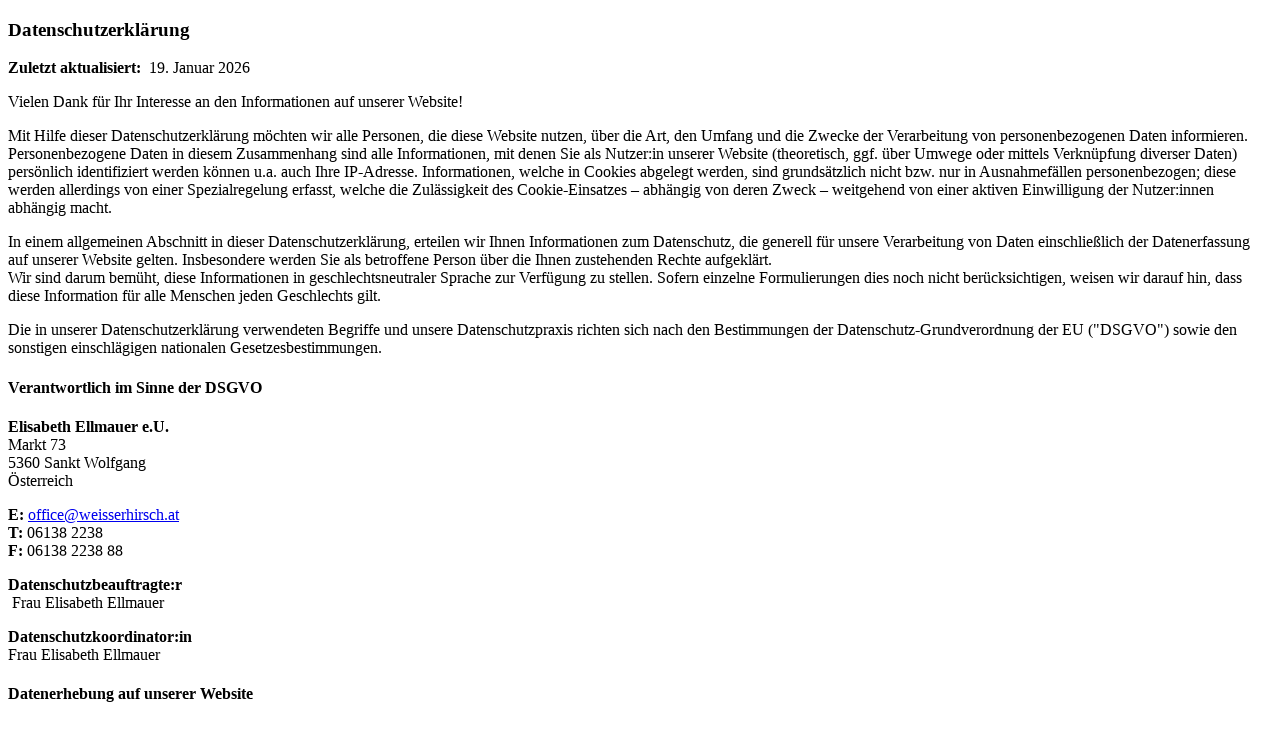

--- FILE ---
content_type: text/html; charset=utf-8
request_url: https://webcache-eu.datareporter.eu/c/e363faa5-443d-42e3-9def-a75e6eb08b7b/ZPeF1E0e7yNY/W6K/privacynotice_noscript.html
body_size: 20387
content:
<!DOCTYPE html>
<html lang="de-DE">
<head>
  <meta charset="utf-8">
  <title>Datenschutzerklärung</title>
</head>
<body><h3 id="HDatenschutzerklE4rung" class="wikigeneratedid"><span>Datenschutzerklärung</span></h3><p><strong>Zuletzt aktualisiert:</strong> &nbsp;<span class="wikimodel-verbatim">19. Januar 2026</span></p><p>Vielen Dank für Ihr Interesse an den Informationen auf unserer Website!</p><p>Mit Hilfe dieser Datenschutzerklärung möchten wir alle Personen, die diese Website nutzen, über die Art, den Umfang und die Zwecke der Verarbeitung von personenbezogenen Daten informieren. Personenbezogene Daten in diesem Zusammenhang sind alle Informationen, mit denen Sie als Nutzer:in unserer Website (theoretisch, ggf. über Umwege oder mittels Verknüpfung diverser Daten) persönlich identifiziert werden können u.a. auch Ihre IP-Adresse. Informationen, welche in Cookies abgelegt werden, sind grundsätzlich nicht bzw. nur in Ausnahmefällen personenbezogen; diese werden allerdings von einer Spezialregelung erfasst, welche die Zulässigkeit des Cookie-Einsatzes – abhängig von deren Zweck – weitgehend von einer aktiven Einwilligung der Nutzer:innen abhängig macht.</p><p>In einem allgemeinen Abschnitt in dieser Datenschutzerklärung, erteilen wir Ihnen Informationen zum Datenschutz, die generell für unsere Verarbeitung von Daten einschließlich der Datenerfassung auf unserer Website gelten. Insbesondere werden Sie als betroffene Person über die Ihnen zustehenden Rechte aufgeklärt.<br/>Wir sind darum bemüht, diese Informationen in geschlechtsneutraler Sprache zur Verfügung zu stellen. Sofern einzelne Formulierungen dies noch nicht berücksichtigen, weisen wir darauf hin, dass diese Information für alle Menschen jeden Geschlechts gilt.</p><p>Die in unserer Datenschutzerklärung verwendeten Begriffe und unsere Datenschutzpraxis richten sich nach den Bestimmungen der Datenschutz-Grundverordnung der EU ("DSGVO") sowie den sonstigen einschlägigen nationalen Gesetzesbestimmungen.</p><h4 id="HVerantwortlichimSinnederDSGVO" class="wikigeneratedid"><span>Verantwortlich im Sinne der DSGVO</span></h4><p><strong>Elisabeth Ellmauer e.U.</strong><br/>Markt 73<br/>5360 Sankt Wolfgang<br/>Österreich</p><p><strong>E:</strong> <span class="wikiexternallink"><a href="mailto:office@weisserhirsch.at">office@weisserhirsch.at</a></span> <br/><strong>T:</strong> 06138 2238 <br/><strong>F:</strong> 06138 2238 88&nbsp;</p><p><strong>Datenschutzbeauftragte:r</strong><br/>&nbsp;Frau Elisabeth Ellmauer</p><p><strong>Datenschutzkoordinator:in</strong><br/>Frau Elisabeth Ellmauer</p><h4 id="HDatenerhebungaufunsererWebsite" class="wikigeneratedid"><span>Datenerhebung auf unserer Website</span></h4><p>Personenbezogene Daten von Ihnen werden einerseits erhoben, wenn Sie uns diese ausdrücklich mitteilen, andererseits werden Daten, insbesondere technische Daten, automatisch beim Besuch unserer Website erfasst. Ein Teil dieser Daten wird erhoben, um eine fehlerfreie Funktion unserer Website zu gewährleisten. Andere Daten können zu Analysezwecken verwendet werden. Sie können unsere Website grundsätzlich jedoch nutzen, ohne dass Sie Angaben zu Ihrer Person machen müssen.</p><h4 id="HTechnologienaufunsererWebsite" class="wikigeneratedid"><span>Technologien auf unserer Website</span></h4><div class="wikimodel-emptyline"></div><h5 id="HCleverReach" class="wikigeneratedid"><span>CleverReach</span></h5><p>Unsere Website nutzt die Dienste von CleverReach für den Versand von Newslettern. Anbieter ist die CleverReach GmbH &amp; Co. KG, Mühlenstr. 43, 26180 Rastede, Deutschland ("CleverReach"). CleverReach ist ein Dienst, mit dem u.a. der Versand von Newslettern organisiert und analysiert werden kann.&nbsp;</p><p>Wenn Sie Daten zum Zwecke des Newsletterbezugs eingeben (z.B. E-Mail-Adresse), werden diese auf den Servern von Mailjet gespeichert. Mailjet kann die Daten der Empfänger in pseudonymer Form, d.h. ohne Zuordnung zu einem Nutzer, zur Optimierung oder Verbesserung der eigenen Services nutzen, z.B. zur technischen Optimierung des Versandes und der Darstellung der Newsletter oder für statistische Zwecke verwenden. Der Versanddienstleister nutzt die Daten unserer Newsletterempfänger jedoch nicht, um diese selbst anzuschreiben oder um die Daten an Dritte weiterzugeben.&nbsp;</p><p>Wenn Sie keine Analyse durch CleverReach wollen, müssen Sie den Newsletter abbestellen. Hierfür stellen wir in jeder Newsletternachricht einen entsprechenden Link zur Verfügung.</p><p>Der Versand des Newsletters und die mit ihm verbundene Erfolgsmessung erfolgen auf Grundlage einer Einwilligung der Empfänger gem. Art. 6 Abs. 1 lit. a DSGVO oder falls eine Einwilligung nicht erforderlich ist, auf Grundlage unserer berechtigten Interessen am Direktmarketing für ähnliche Produkte und Dienstleistungen gemäß Art. 6 Abs. 1 lit. f DSGVO. &nbsp;Sie können Ihre Einwilligung gem. Art 7 Abs. 3 DSGVO jederzeit mit Wirkung für die Zukunft widerrufen, indem Sie den Newsletter abbestellen. Die Rechtmäßigkeit der bereits erfolgten Datenverarbeitungsvorgänge bleibt vom Widerruf unberührt.</p><p>Weiter Informationen zum Datenschutz von CleverReach entnehmen Sie den Datenschutzbestimmungen unter: <span class="wikiexternallink"><a class="wikimodel-freestanding" href="https://www.cleverreach.com/de/datenschutz/"><span class="wikigeneratedlinkcontent">https://www.cleverreach.com/de/datenschutz/</span></a></span></p><h5 id="HCookiesundLocalStorage" class="wikigeneratedid"><span>Cookies und Local Storage</span></h5><p>Auf unserer Website setzen wir Cookies ein, um unseren Internetauftritt nutzerfreundlicher und funktioneller zu gestalten. Einige Cookies bleiben dabei auf Ihrem Endgerät gespeichert.&nbsp;&nbsp;</p><p>Cookies sind kleine Datenpakete, die beim Besuch unserer Website zwischen Ihrem Browser und dem/unserem Webserver ausgetauscht werden. Diese richten keinerlei Schaden an und dienen lediglich der Wiedererkennung der Website-Besucher:innen. Cookies können nur Informationen speichern, die von Ihrem Browser geliefert werden, d.h. Informationen die Sie selbst in den Browser eingegeben haben oder auf der Website vorhanden sind. Cookies können keinen Code ausführen und können nicht verwendet werden, um auf Ihr Endgerät zuzugreifen.&nbsp;</p><p>Bei Ihrem nächsten Aufruf unserer Website mit demselben Endgerät können die in Cookies gespeicherten Informationen in weiterer Folge entweder an uns („Erstanbieter-Cookie“) oder an eine Webanwendung der Dritthersteller, zu der das Cookie gehört („Drittanbieter-Cookie“), zurückgesandt werden. Durch die gespeicherten und zurückgesandten Informationen erkennt die jeweilige Webanwendung, dass Sie die Website mit dem Browser Ihres Endgerätes bereits aufgerufen und besucht haben.&nbsp;&nbsp;&nbsp;</p><p>Cookies enthalten dabei die folgenden Informationen:</p><ul><li>Cookie Name</li><li>Name des Servers, von dem das Cookie ursprünglich stammt</li><li>Cookie-ID-Nummer</li><li>Ein Datum, zu dem das Cookie automatisch gelöscht wird</li></ul><p>Je nach Verwendungszweck und Funktion unterteilen wir Cookies in folgende Kategorien:&nbsp;&nbsp;</p><ul><li>Technisch notwendige Cookies, um den technischen Betrieb und grundlegende Funktionen unserer Website sicherzustellen. Diese Art von Cookies wird z.B. verwendet, um Ihre Einstellungen beizubehalten, während Sie auf der Website navigieren; oder sie können dafür sorgen, dass wichtige Informationen während der gesamten Sitzung erhalten bleiben (z.B. Login, Warenkorb).&nbsp;</li><li>Statistik-Cookies, um zu verstehen, wie Besucher:innen mit unserer Website interagieren, indem Informationen lediglich anonym gesammelt und analysiert werden. Dadurch gewinnen wir wertvolle Erkenntnisse, um sowohl die Website als auch unsere Produkte und Dienstleistungen zu optimieren.&nbsp;</li><li>Marketing-Cookies, um für Benutzer:innen auf unserer Website gezielte Werbeaktivitäten zu setzen.&nbsp;&nbsp;</li><li>Nicht klassifizierte Cookies sind Cookies, die wir gerade gemeinsam mit Anbieter:innen von individuellen Cookies zu klassifizieren versuchen.&nbsp;&nbsp;</li></ul><p>Je nach Speicherdauer unterteilen wir Cookies auch in Sitzungs- und permanente Cookies. Sitzungs-Cookies speichern Informationen, die während Ihrer aktuellen Browser-Sitzung verwendet werden. Diese Cookies werden beim Schließen des Browsers automatisch gelöscht. Dabei bleiben keinerlei Informationen auf Ihrem Endgerät. Permanente Cookies speichern Informationen zwischen zwei Besuchen der Website. Anhand dieser Informationen werden Sie beim nächsten Besuch als wiederkehrende:r Besucher:in erkannt und die Website reagiert entsprechend. Die Lebensdauer eines permanenten Cookies wird von dem Anbieter des Cookies bestimmt.&nbsp;&nbsp;</p><p>Die Rechtsgrundlage zur Verwendung von technisch notwendigen Cookies beruht auf unserem berechtigten Interesse am technisch einwandfreien Betrieb und an der reibungslosen Funktionalität unserer Website. Unsere Website kann ohne diese Cookies nicht richtig funktionieren. Die Verwendung von Statistik- und Marketing-Cookies benötigt Ihre Einwilligung. Sie können Ihre Einwilligung zur Nutzung von Cookies jederzeit für die Zukunft widerrufen. Die Einwilligung ist freiwillig. Wird sie nicht erteilt, entstehen keine Nachteile. Weitere Informationen über die von uns tatsächlich verwendeten Cookies (insbesondere über ihren Zweck und ihre Speicherdauer) finden Sie in dieser Datenschutzerklärung und in den Informationen über die von uns verwendeten Cookies in unserem Cookie-Banner.&nbsp;</p><p>Sie können weiters auch Ihren Internet-Browser so einstellen, dass das Speichern von Cookies generell auf Ihrem Endgerät verhindert wird bzw. Sie jedes Mal gefragt werden, ob Sie mit dem Setzen von Cookies einverstanden sind. Einmal gesetzte Cookies können Sie jederzeit wieder löschen. Wie all dies im Einzelnen funktioniert, erfahren Sie in der Hilfe-Funktion Ihres Browsers.&nbsp;&nbsp;&nbsp;</p><p>Bitte beachten Sie, dass eine generelle Deaktivierung von Cookies gegebenenfalls zu Funktionseinschränkungen auf unserer Website führen kann.&nbsp;</p><p>Auf unserer Website verwenden wir auch sogenannte Local-Storage-Funktionen (auch „Lokaler Speicher“ genannt). Dabei werden Daten lokal im Cache Ihres Browsers gespeichert, die auch nach dem Schließen des Browsers – soweit sie den Cache nicht löschen oder es sich um den Session Storage handelt – weiterhin bestehen und ausgelesen werden können. </p><p>Auf die im Local Storage gespeicherten Daten können Dritte nicht zugreifen. Soweit spezielle Plugins oder Tools die Local-Storage-Funktionen verwenden, ist dies beim jeweiligen Plugin oder Tool beschrieben.&nbsp;</p><p>Wenn Sie nicht wünschen, dass Plugins oder Tools Local-Storage-Funktionen einsetzen, dann können Sie das in den Einstellungen Ihres jeweiligen Browsers steuern. Wir weisen darauf hin, dass es dann möglicherweise zu Funktionseinschränkungen kommen kann.</p><h5 id="HExternesHosting" class="wikigeneratedid"><span>Externes Hosting</span></h5><p>Kategorie: Allgemeine Verarbeitungstätigkeit<br/>Zweck: technische Bereitstellung, Betrieb und Auslieferung der Website<br/>Datenarten: technische Daten und Nutzungsdaten<br/>Betroffene: Besucher des Onlineangebots<br/>Empfänger: Hosting-Dienstleister und technische Infrastrukturpartner<br/>Technologien: Server- und Netzwerkinfrastruktur<br/>Rechtsgrundlage: berechtigtes Interesse (Bereitstellung &amp; Betrieb)</p><p>Unsere Website wird bei einem externen Hosting-Anbieter betrieben. Beim Aufruf der Website werden verschiedene technische Daten verarbeitet, die für den Betrieb, die Sicherheit und die Auslieferung der Inhalte erforderlich sind. Dazu gehören in der Regel Informationen, die der Browser automatisch übermittelt. Zu den verarbeiteten Daten können gehören:</p><ul><li>IP-Adresse</li><li>Datum und Uhrzeit des Zugriffs</li><li>aufgerufene Seiten oder Dateien</li><li>übertragene Datenmenge</li><li>Meldungen über erfolgreiche oder fehlerhafte Abrufe</li><li>Browsertyp und Browserversion</li><li>verwendetes Betriebssystem</li><li>Referrer-URL</li><li>Hostname des zugreifenden Geräts</li></ul><p>Der Hosting-Anbieter verarbeitet diese Daten, um den technischen Betrieb der Website sicherzustellen, Angriffe oder Missbrauch zu erkennen, Störungen zu beheben und eine stabile Verbindung bereitzustellen. Die Verarbeitung erfolgt ausschließlich in unserem Auftrag. Rechtsgrundlage der Verarbeitung ist unser berechtigtes Interesse an einem sicheren, zuverlässigen und effizienten Betrieb unserer Website.</p><h5 id="HFacebookConnect" class="wikigeneratedid"><span>Facebook Connect</span></h5><p>Falls Sie über ein Facebook Profil verfügen bieten wir Ihnen die Möglichkeit &nbsp;an, mittels Single Sign On durch Nutzung des Social Plugins „Facebook Connect“ sich auf unserer Webseite anzumelden bzw. zu registrieren. Anbieter dieses Dienstes ist Meta Platforms Ireland Limited, 4 Grand Canal Square, Grand Canal Harbour, Dublin 2, Irland ("Facebook").<br/>Rechtsgrundlage: Einwilligung, Data Privacy Framework, <span class="wikiexternallink"><a class="wikimodel-freestanding" href="https://www.dataprivacyframework.gov/s/participant-search/participant-detail?id=a2zt0000000GnywAAC&amp;status=Active"><span class="wikigeneratedlinkcontent">https://www.dataprivacyframework.gov/s/participant-search/participant-detail?id=a2zt0000000GnywAAC&amp;status=Active</span></a></span></p><p>Für diese Datenverarbeitungen sind wir mit Facebook gemeinsame Verantwortliche nach Art 26 DSGVO.&nbsp;</p><p>Die für eine gemeinsame Verantwortung erforderlichen Informationen gemäß Artikel 13 Abs. 1 lit. a) und b) DSGVO finden Sie in der Datenrichtlinie von Facebook unter <span class="wikiexternallink"><a class="wikimodel-freestanding" href="https://de-de.facebook.com/policy.php."><span class="wikigeneratedlinkcontent">https://de-de.facebook.com/policy.php.</span></a></span> Es gilt der Zusatz für Verantwortliche, den wir mit Facebook abgeschlossen haben, um die Erfüllung der Verpflichtung gemäß DSGVO hinsichtlich der gemeinsamen Verantwortung festzulegen. Es wurde diesbezüglich mit Facebook vereinbart, dass Facebook für die Erfüllung der Rechte betroffener Personen gemäß Artikel 15-20 der DSGVO hinsichtlich der von Facebook nach der gemeinsamen Verarbeitung gespeicherten personenbezogenen Daten verantwortlich ist.</p><p>Zur Anmeldung bzw. zur Registrierung selbst werden Sie auf die Seite von Facebook weitergeleitet, wo Sie sich mit Ihren Nutzerdaten anmelden können.&nbsp;&nbsp;</p><p>Wir haben Vorkehrungen getroffen, damit ein solches Plugin nicht dazu führt, dass Ihr Browser bereits bei Seitenaufruf eine direkte Verbindung mit den Servern von Facebook aufbaut.</p><p>Erst wenn Sie mit dem Plugin durch Klicken auf den "Facebook Connect" Button interagieren, wird Ihre IP und die entsprechenden Informationen direkt an einen Server von Facebook übermittelt und dort gespeichert. Es bedarf jedoch einer aktiven Handlung Ihrerseits, daher beruht die Datenverarbeitung in diesem Fall auf Ihre Einwilligung gemäß Art 6 Abs. 1 lit. a DSGVO. Ausschließlich dann, wenn Sie vor dem Anmeldeprozess über den Austausch von Daten mit Facebook Ihre ausdrückliche Einwilligung erteilen, erhalten wir bei Verwendung des „Facebook Connect“- Buttons von Facebook, abhängig von Ihren persönlich getroffenen Datenschutzeinstellungen bei Facebook, die in ihrem Profil hinterlegten allgemeinen und öffentlichen zugänglichen Informationen. Zu diesen Informationen gehören z.B. die Nutzer-ID, der Name, das Profilbild, das Alter und das Geschlecht.</p><p>Wir weisen darauf hin, dass es nach Änderungen der Datenschutzbedingungen und Nutzungsbedingungen von Facebook bei Erteilung der Einwilligung auch zu einer Übertragung Ihrer Profilbilder, der Nutzer-IDs Ihrer Freunde und der Freundesliste kommen kann, wenn diese in Ihren Privatsphäreeinstellungen bei Facebook als „öffentlich“ markiert wurden. Die von Facebook übermittelten Daten werden bei uns zur Erstellung eines Benutzerkontos mit den notwendigen Daten, falls diese von Ihnen bei Facebook dazu freigegeben wurden (Anrede, Vorname, Nachname, Adressdaten, Land, E-Mail Adresse, Geburtsdatum), gespeichert und verarbeitet. Umgekehrt können auf Basis Ihrer Einwilligung Daten (z.B. Informationen zu Ihrem Surfverhalten) von uns an Ihr Facebook-Profil übertragen werden.</p><p>Die erteilte Einwilligung kann jederzeit durch eine Nachricht an uns widerrufen werden. Nähere Informationen zur Ihren Betroffenenrechten finden Sie ebenfalls in dieser Datenschutzerklärung.</p><p>Weitere Informationen, wie Facebook personenbezogene Daten verarbeitet, einschließlich der Rechtsgrundlagen, auf die Facebook sich stützt, und der Möglichkeiten zur Wahrnehmung der Rechte betroffener Personen gegenüber Facebook, finden sich in der Datenrichtlinie von Facebook unter <span class="wikiexternallink"><a class="wikimodel-freestanding" href="https://de-de.facebook.com/policy.php."><span class="wikigeneratedlinkcontent">https://de-de.facebook.com/policy.php.</span></a></span></p><h5 id="HFacebookSocial-Plugins" class="wikigeneratedid"><span>Facebook Social-Plugins</span></h5><p>Auf unserer Webseite nutzen wir &nbsp;Social Plugins des sozialen Netzwerkes Facebook, welche von Meta Platforms Ireland Limited, 4 Grand Canal Square, Grand Canal Harbour, Dublin 2, Irland ("Facebook") betrieben werden. Nutzer unserer Webseite haben damit die Möglichkeit Inhalte unserer Webseite innerhalb von Facebook zu teilen (durch 'LIKE'- oder 'TEILEN'-Möglichkeiten).<br/>"Rechtsgrundlage: Einwilligung, Data Privacy Framework,<br/><span class="wikiexternallink"><a class="wikimodel-freestanding" href="https://www.dataprivacyframework.gov/s/participant-search/participant-detail?id=a2zt0000000GnywAAC&amp;status=Active"><span class="wikigeneratedlinkcontent">https://www.dataprivacyframework.gov/s/participant-search/participant-detail?id=a2zt0000000GnywAAC&amp;status=Active</span></a></span>"</p><p>Für diese Datenverarbeitungen sind wir mit Facebook gemeinsame Verantwortliche nach Art 26 DSGVO. Die für eine gemeinsame Verantwortung erforderlichen Informationen gemäß Art 13 Abs. 1 lit. a und b DSGVO finden Sie in der Datenrichtlinie von Facebook unter <span class="wikiexternallink"><a class="wikimodel-freestanding" href="https://de-de.facebook.com/policy.php."><span class="wikigeneratedlinkcontent">https://de-de.facebook.com/policy.php.</span></a></span> Es gilt der Zusatz für Verantwortliche, den wir mit Facebook abgeschlossen haben, um die Erfüllung der Verpflichtung gemäß DSGVO hinsichtlich der gemeinsamen Verantwortung festzulegen. Es wurde diesbezüglich mit Facebook vereinbart, dass Facebook für die Erfüllung der Rechte betroffener Personen gemäß Art 15-20 der DSGVO hinsichtlich der von Facebook nach der gemeinsamen Verarbeitung gespeicherten personenbezogenen Daten verantwortlich ist.</p><p>Wir haben auf unserer Webseite Vorkehrungen getroffen, damit ein solches Plugin nicht dazu führt, dass Ihr Browser bei Seitenaufruf gleich eine direkte Verbindung mit den Servern von Facebook aufbaut.<br/> <br/>Erst wenn Sie mit den Plugins interagieren, zum Beispiel den 'LIKE'- oder 'TEILEN'-Button betätigen, wird Ihre IP-Adresse und die entsprechende Information direkt an einen Server von Facebook übermittelt und dort gespeichert.</p><p>Sofern Sie bei Facebook eingeloggt sind, kann Facebook den Besuch unserer Website Ihrem Facebook-Konto direkt zuordnen. Die Informationen werden zudem auf Facebook veröffentlicht und Ihren Facebook-Freunden angezeigt. Wir weisen darauf hin, dass Facebook diese Informationen zum Zwecke der Werbung, Marktforschung und bedarfsgerechten Gestaltung der Facebook-Seiten nutzen kann. Hierzu werden von Facebook Nutzungs-, Interessen- und Beziehungsprofile erstellt, z.B. um Ihre Nutzung unserer Website im Hinblick auf die Ihnen bei Facebook eingeblendeten Werbeanzeigen auszuwerten, andere Facebook-Nutzer über Ihre Aktivitäten auf unserer Website zu informieren und um weitere mit der Nutzung von Facebook verbundene Dienstleistungen zu erbringen.&nbsp;</p><p>Weitere Informationen, wie Facebook personenbezogene Daten verarbeitet, einschließlich der Rechtsgrundlagen, auf die Facebook sich stützt, und der Möglichkeiten zur Wahrnehmung der Rechte betroffener Personen gegenüber Facebook, finden sich in der Datenrichtlinie von Facebook unter <span class="wikiexternallink"><a class="wikimodel-freestanding" href="https://de-de.facebook.com/policy.php."><span class="wikigeneratedlinkcontent">https://de-de.facebook.com/policy.php.</span></a></span></p><p>Weitere Einstellungen und Widersprüche zur Nutzung von Daten für Werbezwecke, sind innerhalb der Facebook-Profileinstellungen möglich: <span class="wikiexternallink"><a class="wikimodel-freestanding" href="https://www.facebook.com/settings?tab=ads."><span class="wikigeneratedlinkcontent">https://www.facebook.com/settings?tab=ads.</span></a></span> Die Einstellungen erfolgen plattformunabhängig, d.h. sie werden laut unserer Information für alle Geräte, wie Desktopcomputer oder mobile Geräte übernommen.</p><h5 id="HGoogleAnalytics" class="wikigeneratedid"><span>Google Analytics</span></h5><p>Anbieter: Google Ireland Limited, Gordon House, Barrow Street, Dublin 4, Irland, E-Mail: support-de@google.com<br/>Muttergesellschaft: Google LLC, 1600 Amphitheatre Parkway, Mountain View, CA 94043, USA<br/>Zweck: Webanalyse, Erfolgsmessung, Conversion-Tracking, Erfassung von Statistikdaten<br/>Kategorie: Statistik<br/>Empfänger: EU, USA<br/>Verarbeitete Daten: IP-Adresse, Angaben zum Website-Besuch, Nutzerdaten<br/>Betroffene: Website-Besucher:innen<br/>Technologie: JavaScript Aufruf, Cookies (Details in der Cookie-Liste), Fingerprinting, Local Storage<br/>Rechtsgrundlage: Einwilligung (Zweck)<br/>Zertifizierungen: EU-U.S. Data Privacy Framework, Swiss-U.S. Data Privacy Framework, UK Extension to the EU-U.S. Data Privacy Framework <br/>Weitere Informationen: <br/><span class="wikiexternallink"><a class="wikimodel-freestanding" href="https://policies.google.com/privacy"><span class="wikigeneratedlinkcontent">https://policies.google.com/privacy</span></a></span><br/><span class="wikiexternallink"><a class="wikimodel-freestanding" href="https://safety.google/intl/de/principles/"><span class="wikigeneratedlinkcontent">https://safety.google/intl/de/principles/</span></a></span><br/><span class="wikiexternallink"><a class="wikimodel-freestanding" href="https://business.safety.google/privacy/"><span class="wikigeneratedlinkcontent">https://business.safety.google/privacy/</span></a></span><br/><span class="wikiexternallink"><a class="wikimodel-freestanding" href="https://business.safety.google/adsprocessorterms/"><span class="wikigeneratedlinkcontent">https://business.safety.google/adsprocessorterms/</span></a></span> <br/>Hier können Sie sich informieren, wo genau sich Google-Rechenzentren befinden: <span class="wikiexternallink"><a class="wikimodel-freestanding" href="https://www.google.com/about/datacenters/locations/"><span class="wikigeneratedlinkcontent">https://www.google.com/about/datacenters/locations/</span></a></span></p><p>Auf unserer Website nutzen wir zur Analyse des Nutzungsverhaltens sowie zur Optimierung unseres Internetauftrittes die Funktionen des Webanalysedienstes Google Analytics. Die durch Google bereitgestellten Reports dienen der Analyse der Leistung unserer Website und zur Erfolgsmessung von möglichen Kampagnen über unsere Website.</p><p>Google Analytics verwendet Cookies, die eine Analyse der Nutzung unserer Website ermöglichen. Sämtliche Details (Name, Zweck, Speicherdauer) zu den Cookies finden sich in unserer konkreten Auflistung der verwendeten Cookies.</p><p>Google Analytics kann Local Storage nutzen. Dies ist eine Alternative zur Verwendung von Cookies für die Speicherung der Client ID. Dies ermöglicht es, Nutzerverhalten nachzuverfolgen, ohne Cookies zu setzen.</p><p>Informationen über die Benutzung der Website wie Browser-Typ/-Version, verwendetes Betriebssystem, die zuvor besuchte Seite, Hostname des zugreifenden Rechners (IP-Adresse), Uhrzeit der Serveranfrage werden in der Regel an einen Server von Google übertragen und dort gespeichert. Wir haben dafür mit Google einen Vertrag abgeschlossen.</p><p>In unserem Auftrag wird Google diese Informationen benutzen, um die Nutzung unserer Website auszuwerten, um Reports über die Aktivitäten innerhalb unserer Website zusammenzustellen und um weitere, mit der Nutzung unserer Website und der Internetnutzung verbundene Dienstleistungen uns gegenüber zu erbringen.</p><p>Wir verwenden Google Analytics nur mit standardmäßig aktivierter IP-Anonymisierung. Damit wird die IP-Adresse eines Nutzers von Google innerhalb von Mitgliedstaaten der Europäischen Union oder in anderen Vertragsstaaten des Abkommens über den Europäischen Wirtschaftsraum gekürzt. Nur in Ausnahmefällen wird die volle IP-Adresse an einen Server von Google in die USA übertragen und dort gekürzt. Die im Rahmen von Google Analytics vom Browser eines Nutzers übermittelte IP-Adresse wird laut Google nicht mit anderen Daten von Google verknüpft.&nbsp;</p><p>Während des Website-Besuches wird das Nutzerverhalten in Form von sogenannten Ereignissen erfasst. Diese können folgendes darstellen:</p><ul><li>Seitenaufrufe, der Klickpfad eines/r Nutzers/in</li><li>Erstmaliger Besuch unserer Website</li><li>besuchte Websites</li><li>Start einer Sitzung</li><li>Interaktion mit unserer Website</li><li>Nutzerverhalten (beispielsweise Klicks, Scrolls, Verweildauer, Absprungraten)</li><li>Dateidownloads</li><li>gesehene / geklickte Anzeigen</li><li>Interaktion mit Videos</li><li>interne Suchanfragen</li></ul><p>weiters wird erfasst:</p><ul><li>ungefährer Standort (Region)</li><li>Datum und Uhrzeit des Besuchs</li><li>IP-Adresse (in gekürzter Form)</li><li>technische Informationen zum Browser oder den genutzten Endgeräten (z.B. Spracheinstellung, Bildschirmauflösung)</li><li>Internetanbieter</li><li>Referrer-URL (über welche(s) Website/Werbemittel ein:e Nutzer:in auf unserer Website gekommen ist)</li></ul><p>Die Verarbeitung dieser Daten erfolgt im Wesentlichen durch Google zu eigenen Zwecken wie Profilbildung (ohne unsere Einflussmöglichkeiten).</p><p>Die Daten über die Nutzung unserer Website werden nach Ende der von uns jeweils eingestellten Aufbewahrungsdauer unverzüglich gelöscht. Google Analytics gibt uns für die Aufbewahrungsdauer von Nutzer- und Ereignisdaten standardmäßig 2 Monate vor, wobei die maximale Aufbewahrungszeit 14 Monate beträgt. Diese Aufbewahrungsdauer gilt auch für Conversion-Daten. Für alle anderen Ereignisdaten stehen folgende Möglichkeiten zur Verfügung: 2 Monate, 14 Monate, 26 Monate (nur Google Analytics 360), 38 Monate (nur Google Analytics 360), 50 Monate (nur Google Analytics 360). Es wird von uns die kürzeste Speicherdauer gewählt, die unserem Verwendungszweck entspricht. Sie können jederzeit die aktuell von uns eingestellte Aufbewahrungszeit bei uns erfragen.</p><p>Die Löschung von Daten, deren Aufbewahrungszeit erreicht ist, erfolgt automatisch einmal im Monat.</p><p>Ergänzende Details sind in den verlinkten weiteren Informationen zu finden. Es wird empfohlen, diese Links regelmäßig auf Änderungen zu überprüfen, da Google Analytics seine Funktionen und Datenschutzrichtlinien aktualisieren kann. Weitere Informationen zu Rechten und die Kontaktdaten finden sich im allgemeinen Teil dieser Datenschutzerklärung.</p><h5 id="HGoogleAnalyticsUser-IDDatenansichten" class="wikigeneratedid"><span>Google Analytics User-ID Datenansichten</span></h5><p>Auf unserer Website verwenden wir als Zusatzfunktion von Google Analytics eine spezielle Berichtsansicht, in der Daten aus Sitzungen angezeigt werden, in denen eine eindeutige ID und die zugehörigen Daten an Google Analytics gesendet werden.</p><p>Mit einer User-ID Datenansicht ist es uns möglich, zugewiesene IDs von Nutzern unserer Website separat vom restlichen Traffic auf unserer Website zu analysieren. Es werden dabei User-IDs speziellen Konto-Log-ins zugewiesen um analysieren zu können, wie angemeldete Nutzer mit unserer Website (z.B. Webshop) interagieren.</p><p>Die User-ID Datenansichten umfassen mehrere geräteübergreifende Berichte. Wir nutzen diese Berichte, um unser Online Angebot für sie stetig zu verbessern und weiterzuentwickeln.</p><p>Die Verwendung dieser Funktion bedarf Ihrer Einwilligung die Sie jederzeit mit Wirkung für die Zukunft widerrufen können. Eine Opt-Out Möglichkeit bietet Google Analytics auch unter <span class="wikiexternallink"><a class="wikimodel-freestanding" href="https://tools.google.com/dlpage/gaoptout"><span class="wikigeneratedlinkcontent">https://tools.google.com/dlpage/gaoptout</span></a></span></p><p>Weitere Informationen zu User-ID Datenansichten von Google Analytics finden Sie unter: <span class="wikiexternallink"><a class="wikimodel-freestanding" href="https://support.google.com/analytics/answer/3123669"><span class="wikigeneratedlinkcontent">https://support.google.com/analytics/answer/3123669</span></a></span></p><h5 id="HGoogleMarketingPlatform2FGoogleAdManager" class="wikigeneratedid"><span>Google Marketing Platform / Google Ad Manager</span></h5><p>Anbieter: Google Ireland Limited, Gordon House, Barrow Street, Dublin 4, Irland, Muttergesellschaft: Google LLC (USA)<br/>Zweck: Personalisierte Werbung, Conversion-Tracking, Remarketing, Erfolgsmessung von Kampagnen<br/>Kategorie: Marketing<br/>Empfänger: EU, USA<br/>verarbeitete Daten: IP-Adresse, Angaben zum Website-Besuch, Nutzerdaten<br/>Betroffene: Nutzer:innen<br/>Technologie: JavaScript Aufruf, Cookies<br/>Rechtsgrundlage: Einwilligung, Data Privacy Framework, <span class="wikiexternallink"><a class="wikimodel-freestanding" href="https://www.dataprivacyframework.gov/s/participant-search/participant-detail?id=a2zt000000001L5AAI&amp;status=Active"><span class="wikigeneratedlinkcontent">https://www.dataprivacyframework.gov/s/participant-search/participant-detail?id=a2zt000000001L5AAI&amp;status=Active</span></a></span><br/>Website: <span class="wikiexternallink"><a class="wikimodel-freestanding" href="https://www.google.com"><span class="wikigeneratedlinkcontent">https://www.google.com</span></a></span><br/>Weitere Informationen: <br/><span class="wikiexternallink"><a class="wikimodel-freestanding" href="https://policies.google.com/privacy"><span class="wikigeneratedlinkcontent">https://policies.google.com/privacy</span></a></span><br/><span class="wikiexternallink"><a class="wikimodel-freestanding" href="https://safety.google/intl/de/principles/"><span class="wikigeneratedlinkcontent">https://safety.google/intl/de/principles/</span></a></span><br/><span class="wikiexternallink"><a class="wikimodel-freestanding" href="https://business.safety.google/privacy/"><span class="wikigeneratedlinkcontent">https://business.safety.google/privacy/</span></a></span><br/><span class="wikiexternallink"><a class="wikimodel-freestanding" href="https://business.safety.google/adsprocessorterms/"><span class="wikigeneratedlinkcontent">https://business.safety.google/adsprocessorterms/</span></a></span> <br/>Hier können Sie sich informieren, wo genau sich Google-Rechenzentren befinden: <span class="wikiexternallink"><a class="wikimodel-freestanding" href="https://www.google.com/about/datacenters/inside/locations/"><span class="wikigeneratedlinkcontent">https://www.google.com/about/datacenters/inside/locations/</span></a></span></p><p>Auf dieser Website kommt zum Zweck der Bewerbung unserer Produkte und Dienstleistungen der Dienst Google Ads zum Einsatz. &nbsp;Bei Google Ads handelt es sich um das hauseigene Online-Werbesystem von Google.&nbsp;</p><p>Für uns ist es wichtig zu wissen, ob ein interessierter Besucher letztendlich auch unser Kunde wird. Um dies messen zu können, gibt es das sogenannte Conversion-Tracking. Weiters möchten wir Besucher unserer Website auch erneut und gezielt ansprechen können. Dies erreichen wir durch sogenanntes Remarketing (Retargeting).</p><p>Google Ads dient dabei sowohl dem Conversion-Tracking als auch dem Remarketing, d.h. wir können erkennen, was passiert ist, nachdem Sie auf eine unserer Anzeigen geklickt haben. Damit dieser Dienst funktioniert werden Cookies eingesetzt und Besucher teilweise in Remarketing-Listen aufgenommen um nur mit bestimmten Werbekampagnen bespielt zu werden.</p><p>Dies geschieht mittels einer pseudonymen Identifikationsnummer (pID), welche der Browser eines Nutzers erhält und diesem zugeteilt ist. Durch diese pID kann der Dienst erkennen welche Anzeigen bei einem Nutzer bereits dargestellt wurden und welche aufgerufen wurden. Die Daten dienen einer websiteübergreifenden Schaltung von Werbeanzeigen indem der Nutzer Google ermöglicht die besuchten Seiten zu identifizieren.&nbsp;</p><p>Unser Ziel ist es, dass das Angebot unserer Website durch den Einsatz von Google Ads zielgerichtet jenen Besuchern zukommen, die sich tatsächlich für unser Angebot interessieren. Durch die Daten aus dem Conversion-Tracking können wir den Nutzen einzelner Werbemaßnahmen messen und unseren Webauftritt für unsere Besucher optimieren. Die Conversion kann über den Einsatz von Cookies gemessen werden.</p><p>Die erzeugten Informationen werden von Google zur Auswertung an einen Server in den USA übertragen und dort gespeichert. Eine Übertragung der Daten durch Google an Dritte findet nur aufgrund gesetzlicher Vorschriften oder im Rahmen der Auftragsdatenverarbeitung statt. Keinesfalls wird Google Daten eines Nutzers mit anderen von Google erfassten Daten verknüpfen.</p><h5 id="HGoogleTagManager" class="wikigeneratedid"><span>Google Tag Manager</span></h5><p>Anbieter: Google Ireland Limited, Gordon House, Barrow Street, Dublin 4, Irland, Muttergesellschaft: Google LLC (USA)<br/>Zweck: Verwaltung von Tools und Plugins<br/>Kategorie: Technisch Erforderlich<br/>Empfänger: EU, USA<br/>verarbeitete Daten: IP-Adresse<br/>Betroffene: Nutzer:innen<br/>Technologie: JavaScript Aufruf<br/>Rechtsgrundlage: Berechtigtes Interesse, Data Privacy Framework, <span class="wikiexternallink"><a class="wikimodel-freestanding" href="https://www.dataprivacyframework.gov/s/participant-search/participant-detail?id=a2zt000000001L5AAI&amp;status=Active"><span class="wikigeneratedlinkcontent">https://www.dataprivacyframework.gov/s/participant-search/participant-detail?id=a2zt000000001L5AAI&amp;status=Active</span></a></span><br/>Website: <span class="wikiexternallink"><a class="wikimodel-freestanding" href="https://www.google.com"><span class="wikigeneratedlinkcontent">https://www.google.com</span></a></span><br/>Weitere Informationen: <br/><span class="wikiexternallink"><a class="wikimodel-freestanding" href="https://policies.google.com/privacy"><span class="wikigeneratedlinkcontent">https://policies.google.com/privacy</span></a></span><br/><span class="wikiexternallink"><a class="wikimodel-freestanding" href="https://safety.google/intl/de/principles/"><span class="wikigeneratedlinkcontent">https://safety.google/intl/de/principles/</span></a></span><br/><span class="wikiexternallink"><a class="wikimodel-freestanding" href="https://business.safety.google/adsprocessorterms/"><span class="wikigeneratedlinkcontent">https://business.safety.google/adsprocessorterms/</span></a></span> <br/>Hier können Sie sich informieren, wo genau sich Google-Rechenzentren befinden: <span class="wikiexternallink"><a class="wikimodel-freestanding" href="https://www.google.com/about/datacenters/locations/"><span class="wikigeneratedlinkcontent">https://www.google.com/about/datacenters/locations/</span></a></span></p><p>Auf unserer Website kommt der Dienst Google Tag Manager zum Einsatz.</p><p>Der Tag Manager ist ein Dienst, mit dem wir Website-Tags über eine Oberfläche verwalten können. So können wir Code-Snippets wie Tracking Codes oder Conversionpixel auf Websites einbauen, ohne dabei in den Quellcode einzugreifen. Dabei werden die Daten vom Tag Manager nur weitergeleitet, jedoch weder erhoben noch gespeichert. Der Tag Manager selbst ist eine Cookie-lose Domain und verarbeitet keine personenbezogenen Daten, da er rein der Verwaltung von anderen Diensten in unserem Onlineangebot dient.&nbsp;</p><p>Beim Start des Google Tag Managers stellt der Browser eine Verbindung zu den Servern von Google her. &nbsp;Diese sind hauptsächlich in den USA zu finden. Hierdurch erlangt Google Kenntnis darüber, dass über die IP-Adresse eines Nutzers unsere Website aufgerufen wurde.&nbsp;</p><p>Der Tag Manager sorgt für die Auflösung anderer Tags, die ihrerseits unter Umständen Daten erfassen. Der Tag Manager greift jedoch nicht auf diese Daten zu. Wenn auf Domain- oder Cookie-Ebene eine Deaktivierung vorgenommen wurde, bleibt diese für alle Tracking-Tags bestehen, die mit dem Tag Manager implementiert werden.</p><h5 id="HKontaktaufnahme" class="wikigeneratedid"><span>Kontaktaufnahme</span></h5><p>Auf unserer Website werden verschiedene Möglichkeiten zur Kontaktaufnahme angeboten, etwa über Kontaktformulare oder bereitgestellte E-Mail-Adressen. Im Rahmen der Kontaktaufnahme werden die angegebenen personenbezogenen Daten ausschließlich zur Bearbeitung und Beantwortung der jeweiligen Anfrage verarbeitet. Die Verarbeitung erfolgt, soweit dies zur Durchführung vorvertraglicher Maßnahmen oder zur Erfüllung eines Vertrags erforderlich ist, oder auf Grundlage berechtigter Interessen, etwa zur Pflege von Kundenbeziehungen oder zur Dokumentation von Vorgängen.</p><p>Die Angabe bestimmter Daten kann erforderlich sein, um eine Anfrage vollständig bearbeiten zu können. Ohne diese Angaben kann die Bearbeitung der Anfrage gegebenenfalls nicht oder nur eingeschränkt erfolgen.</p><p>Personenbezogene Daten aus Kontaktanfragen können zudem auf Grundlage berechtigter Interessen in einer Kunden- oder Interessentendatenbank gespeichert werden, um die Kommunikation und Betreuung zu optimieren. Eine Nutzung zu Marketingzwecken erfolgt nur, sofern hierfür eine gesonderte Einwilligung vorliegt oder ein berechtigtes Interesse besteht und keine überwiegenden schutzwürdigen Interessen der betroffenen Person entgegenstehen.</p><p>Personenbezogene Daten aus Kontaktanfragen werden nur so lange gespeichert, wie dies für die Bearbeitung und Abwicklung der Anfrage erforderlich ist oder gesetzliche Aufbewahrungspflichten bestehen. Nach abschließender Bearbeitung der Anfrage und Ablauf etwaiger gesetzlicher Fristen werden die Daten gelöscht oder anonymisiert. In der Regel erfolgt die Löschung spätestens nach drei Jahren ohne weiteren Kontakt, sofern keine längeren gesetzlichen oder vertraglichen Aufbewahrungspflichten bestehen.</p><p>Weitere Informationen zum Umgang mit personenbezogenen Daten sind in der Datenschutzerklärung der Website zu finden.</p><h5 id="HMetaPixel" class="wikigeneratedid"><span>Meta Pixel</span></h5><p>Anbieter: Meta Platforms Ireland Limited, 4 Grand Canal Square, Grand Canal Harbour, Dublin 2, Irland, E-Mail: privacy@facebook.com<br/>Muttergesellschaft: Meta Platforms, Inc., 1601 Willow Road, Menlo Park, CA 94025, USA<br/>Zweck: Webanalyse, Tracking (Conversion)<br/>Kategorie: Marketing<br/>Empfänger: EU, USA<br/>Verarbeitete Daten: Besucherdaten (z.B. IP-Adresse, Standortdaten), Verhaltensdaten (z.B. Klicks, Verweildauer, Conversion-Daten), Gerätedaten (z.B. Browsertyp, Betriebssystem), E-Commerce-Daten (z.B. Bestell-ID, Produktinformationen)<br/>Betroffene: Website-Besucher:innen<br/>Technologie: JavaScript, Cookies (Details in der Cookie-Liste), Tracking-Pixel<br/>Rechtsgrundlage: Einwilligung (Zweck)<br/>Zertifizierungen: EU-U.S. Data Privacy Framework, Swiss-U.S. Data Privacy Framework, UK Extension to the EU-U.S. Data Privacy Framework <br/>Website: https:<em>www.facebook.com/business/tools/meta-pixel<br/>Weitere Informationen:<br/><span class="wikiexternallink"><a class="wikimodel-freestanding" href="https://www.facebook.com/privacy/policy/"><span class="wikigeneratedlinkcontent">https://www.facebook.com/privacy/policy/</span></a></span><br/><span class="wikiexternallink"><a class="wikimodel-freestanding" href="https://www.facebook.com/legal/terms"><span class="wikigeneratedlinkcontent">https://www.facebook.com/legal/terms</span></a></span></em></p><p>Auf unserer Website wird zur Analyse, Optimierung und zum wirtschaftlichen Betrieb unseres Onlineangebotes der Dienst Meta-Pixel des sozialen Netzwerkes Facebook eingesetzt.</p><p>Mit Hilfe von Meta-Pixel ist es Meta zum einen möglich, die Besucher:innen unserer Website als Zielgruppe für die Darstellung von personalisierten Anzeigen zu bestimmen. Dementsprechend setzen wir Meta-Pixel ein, um die durch uns geschalteten Werbungen nur solchen Nutzer:innen anzuzeigen, die auch ein Interesse an unserem Onlineangebot gezeigt haben oder die bestimmte Merkmale (z.B. Interessen an bestimmten Themen oder Produkten, die anhand der besuchten Websites bestimmt werden) aufweisen, die wir an Meta übermitteln (sog. „Custom Audiences“). Mit Hilfe von Meta-Pixel möchten wir auch sicherstellen, dass unsere Meta-Ads dem potentiellen Interesse der Nutzer:innen entsprechen und nicht belästigend wirken. Mit Hilfe von Meta-Pixel können wir zum anderen die Wirksamkeit der Meta-Werbeanzeigen für statistische und Marktforschungszwecke nachvollziehen, indem wir sehen ob Nutzer:innen nach dem Klick auf eine Meta-Werbeanzeige auf unsere Website weitergeleitet wurden (sog. „Conversion“).</p><p>Die Handlungen von Nutzer:Innen werden dabei in einem oder mehreren Cookies gespeichert. Diese Cookies ermöglichen es Meta Nutzerdaten (wie IP-Adresse, User-ID) mit den Daten eines Facebook-Kontos abzugleichen. Die erhobenen Daten sind für uns anonym und nicht einsehbar und werden nur im Rahmen von Werbeanzeigen nutzbar. Nutzer:Innen können die Verknüpfung mit dem Facebook-Konto verhindern, indem sie sich ausloggen bevor sie eine Handlung vornehmen.&nbsp;</p><p>Um einzustellen, welche Arten von Werbeanzeigen innerhalb von Facebook angezeigt werden, können Nutzer:Innen die von Meta eingerichtete Seite aufrufen und dort die Hinweise zu den Einstellungen nutzungsbasierter Werbung befolgen: <span class="wikiexternallink"><a class="wikimodel-freestanding" href="https://www.facebook.com/settings?tab=ads"><span class="wikigeneratedlinkcontent">https://www.facebook.com/settings?tab=ads</span></a></span>&nbsp;</p><p>Die Einstellungen erfolgen plattformunabhängig, d.h. sie werden für alle Geräte, wie Desktopcomputer oder mobile Geräte, übernommen.</p><p>Ergänzende Details sind in den verlinkten weiteren Informationen zu finden. Es wird empfohlen, diese Links regelmäßig auf Änderungen zu überprüfen, da Meta seine Funktionen und Datenschutzrichtlinien aktualisieren kann. Weitere Informationen zu Rechten und die Kontaktdaten finden sich im allgemeinen Teil dieser Datenschutzerklärung.</p><h5 id="HMeta-Fanpage" class="wikigeneratedid"><span>Meta-Fanpage</span></h5><p>Kategorie: Social-Media-Präsenz<br/>Zweck: Öffentlichkeitsarbeit, Reichweitenmessung, Kommunikation<br/>Datenarten: Nutzungs- und Interaktionsdaten, technische Daten, Profilinformationen<br/>Betroffene: Besucher*innen der Fanpage<br/>Empfänger: Meta Platforms Ireland / Meta Platforms Inc. (je nach Nutzung weltweit)<br/>Technologien: Seitenaufrufe, Interaktionssignale, Insights-Statistiken<br/>Rechtsgrundlage: berechtigtes Interesse (Fanpage-Betrieb und Kommunikation), Plattform-eigene Grundlagen für Analyse/Tracking<br/>Rechtsgrundlage Datenübermittlung: EU-US Data Privacy Framework</p><p>Wir freuen uns, dass Sie unsere Meta-Fanpage besuchen und informieren Sie über die Verarbeitung von Daten, die bei der Nutzung unseres Online-Angebotes bei Meta erfolgt. Verantwortliche sind für den Betrieb unserer Meta-Fanpage wir, gemeinsam mit Meta Platforms Ireland Limited, 4 Grand Canal Square Grand Canal Harbour, Dublin 2, Ireland. Die für Meta zuständige Aufsichtsbehörde ist die irische Datenschutzkommission.</p><p>Die für eine gemeinsame Verantwortung erforderlichen Informationen finden Sie in der Datenrichtlinie von Meta unter <span class="wikiexternallink"><a class="wikimodel-freestanding" href="https://www.facebook.com/policy.php"><span class="wikigeneratedlinkcontent">https://www.facebook.com/policy.php</span></a></span> sowie die Vereinbarung für gemeinsam Verantwortliche unter <span class="wikiexternallink"><a class="wikimodel-freestanding" href="https://de-de.facebook.com/legal/terms/page_controller_addendum"><span class="wikigeneratedlinkcontent">https://de-de.facebook.com/legal/terms/page_controller_addendum</span></a></span></p><p>Es gilt der Zusatz für Verantwortliche, den wir mit Meta abgeschlossen haben, um die Erfüllung der Verpflichtung hinsichtlich der gemeinsamen Verantwortung festzulegen. Es wurde diesbezüglich mit Meta vereinbart, dass Meta für die Erfüllung der Rechte betroffener Personen hinsichtlich der von Meta nach der gemeinsamen Verarbeitung gespeicherten personenbezogenen Daten verantwortlich ist.</p><p>Mit unserer Meta-Fanpage gestalten wir zusätzlich zu dieser Website unseren Auftritt im Internet. Es werden folgende Daten und Aktivitäten laut Information durch Meta erfasst und verarbeitet:</p><ul><li>Aufruf einer Seite bzw. eines Beitrags oder eines Videos von einer Seite</li><li>ob eine Seite abonniert oder nicht mehr abonniert wird</li><li>ob eine Seite oder ein Beitrag mit „Gefällt mir“ oder „Gefällt mir nicht mehr“ markiert wird</li><li>ob eine Seite in einem Beitrag oder Kommentar empfohlen wird</li><li>ob ein Seitenbeitrag kommentiert, geteilt oder auf ihn reagiert wird, einschließlich der Art der Reaktion</li><li>ob ein Seitenbeitrag verborgen oder als Spam gemeldet wird</li><li>ob von einer anderen Seite auf Meta oder von einer Webseite außerhalb von Meta auf einen Link geklickt wird, der zu der Seite führt</li><li>ob mit der Maus über den Namen oder das Profilbild einer Seite gefahren wird, um eine Vorschau der Seiteninhalte zu sehen</li><li>ob auf den Webseiten-, Telefonnummer-, „Route planen“-Button oder einen anderen Button auf einer Seite geklickt wird</li><li>die Information, ob Sie über einen Computer oder ein Mobilgerät angemeldet sind, während Sie eine Seite besuchen oder mit ihr bzw. ihren Inhalten interagieren</li></ul><p>Damit diese Informationen verarbeitet werden können, erfasst Meta u.a. Ihre IP-Adresse sowie weitere Informationen, die in Form von Cookies auf Ihrem Endgerät vorhanden sind. Nach Auskunft von Meta wird die IP-Adresse anonymisiert.&nbsp;</p><p>Durch die ständige Weiterentwicklung von Meta verändert sich die Verfügbarkeit und die Aufbereitung der Daten, sodass wir für weitere Details auf die Datenschutzbestimmungen von Meta verweisen.</p><p>Über die sogenannten "Insights" unserer Meta-Fanpage werden o.a. Daten statistisch ausgewertet und uns von Meta ohne Personenbezug zur Verfügung gestellt. Mehr Informationen dazu finden Sie unter <span class="wikiexternallink"><a class="wikimodel-freestanding" href="https://de-de.facebook.com/help/pages/insights"><span class="wikigeneratedlinkcontent">https://de-de.facebook.com/help/pages/insights</span></a></span>&nbsp;</p><p>Diese Statistiken werden durch Meta erzeugt und bereitgestellt. Auf die Erzeugung und Darstellung haben wir als Betreiber der Seite keinen Einfluss. Wir können diese Funktion nicht deaktivieren oder die Erzeugung und Verarbeitung der Daten nicht verhindern. Nur Meta entscheidet hinsichtlich der Verarbeitung von Insight-Daten.&nbsp;</p><p>Wir nutzen diese aggregierten Daten, um unsere Beiträge und Aktivitäten auf unserer Meta-Fanpage für die Benutzer attraktiver zu machen. Entsprechend den Meta-Nutzungsbedingungen, denen jeder Benutzer im Rahmen der Erstellung eines Meta-Profils zugestimmt hat, können wir Abonnenten und Fans der Seite identifizieren und deren Profile sowie weitere geteilte Informationen einsehen.&nbsp;</p><p>Sollten Sie ein registrierter Meta-Nutzer sein und die Kommentarfunktionen verwenden, Beiträge teilen und Bewertungen abgeben, erfolgt dies ebenfalls in Ihrer Verantwortung. Sollten Sie Gefallen an unserer Seite finden und Sie drücken auf „Gefällt mir“ oder „Abonnieren“, dann scheinen Sie in der von uns abrufbaren Liste auf und wir könnten Ihr öffentliches Profil einsehen. Dies können Sie jederzeit rückgängig machen. Welche Daten Sie öffentlich freigeben, ist Ihre Entscheidung. Diese Daten verwenden wir jedoch zu keinen anderen Zwecken außer dem Betrieb der Meta-Fanpage.</p><p>Beachten Sie, dass Meta die Daten für eigene Zwecke (insbesondere für die Anzeige von Inhalten und Werbungen, Bereitstellung, Schutz und Verbesserung der Meta-Produkte) aufgrund der eigenen Datenrichtlinie <span class="wikiexternallink"><a class="wikimodel-freestanding" href="https://de-de.facebook.com/policy.php"><span class="wikigeneratedlinkcontent">https://de-de.facebook.com/policy.php</span></a></span> und den eigenen Nutzungsbedingungen verarbeitet und auch in Länder außerhalb der Europäischen Union bzw. Drittländer überträgt, für die Meta nach eigenen Informationen geeignete Garantien getroffen hat. Opt-out-Möglichkeiten finden Sie in den Einstellungen Ihres Meta-Kontos.</p><p>Meta stimmt im Rahmen der Seiten-Insights-Ergänzung zu, die primäre Verantwortung für die Verarbeitung von Insight-Daten zu übernehmen und sämtliche Pflichten &nbsp;im Hinblick auf die Verarbeitung von Insight-Daten zu erfüllen. Darüber hinaus wird Meta die wesentlichen Inhalte der Seiten-Insights-Ergänzung den betroffenen Personen zur Verfügung stellen. Ihre Betroffenenrechte (Rechte auf Auskunft, Berichtigung, Löschung, Einschränkung der Verarbeitung und Datenübertragbarkeit) können Sie daher gegenüber Meta direkt ausüben.</p><p>Falls Sie als Nutzerin oder Nutzer aktuell bei Meta angemeldet sind, befindet sich auf Ihrem Endgerät ein Cookie mit Ihrer Meta-Kennung. Dadurch ist Meta in der Lage nachzuvollziehen, dass Sie unsere Website aufgesucht und wie Sie sie genutzt haben. Dies gilt auch für alle anderen Meta-Seiten. Über in Webseiten eingebundene Meta-Buttons ist es Meta möglich, Ihre Besuche auf diesen Webseiten zu erfassen und Ihrem Meta-Profil zuzuordnen. Anhand dieser Daten können Inhalte oder Werbung auf Sie zugeschnitten angeboten werden.</p><p>Wenn Sie dies vermeiden möchten, sollten Sie sich bei Meta abmelden bzw. die Funktion "angemeldet bleiben" deaktivieren. Auf diese Weise werden Meta-Informationen, über die Sie unmittelbar identifiziert werden können, gelöscht.&nbsp;</p><p>Weitere Informationen, wie Meta personenbezogene Daten verarbeitet, einschließlich der Rechtsgrundlagen, auf die Meta sich stützt, und der Möglichkeiten zur Wahrnehmung der Rechte betroffener Personen gegenüber Meta, finden sich in der Datenrichtlinie von Meta unter <span class="wikiexternallink"><a class="wikimodel-freestanding" href="https://www.facebook.com/policy.php"><span class="wikigeneratedlinkcontent">https://www.facebook.com/policy.php</span></a></span></p><h5 id="HServer-Logfiles" class="wikigeneratedid"><span>Server-Logfiles</span></h5><p>Kategorie: Allgemeine Verarbeitungstätigkeit<br/>Zweck: technische Sicherheit, Stabilität und Fehleranalyse<br/>Datenarten: technische Verbindungsdaten und Zugriffsdaten<br/>Betroffene: Besucher des Onlineangebots<br/>Empfänger: Hosting-Anbieter oder technische Dienstleister<br/>Technologien: Serverprotokolle<br/>Rechtsgrundlage: berechtigtes Interesse (technischer Betrieb &amp; Sicherheit)</p><p>Beim Aufruf unserer Website werden automatisch sogenannte Server-Logfiles erstellt. Diese Logfiles enthalten folgende Daten, die der Browser automatisch übermittelt:</p><ul><li>IP-Adresse</li><li>Datum und Uhrzeit des Zugriffs</li><li>aufgerufene Datei bzw. Seite</li><li>Menge der übertragenen Daten</li><li>Meldung über erfolgreichen Abruf</li><li>Verwendeter Browsertyp und -version</li><li>Verwendetes Betriebssystem</li><li>Referrer-URL (zuvor besuchte Seite)</li><li>Hostname des zugreifenden Geräts</li></ul><p>Die Verarbeitung dieser Daten erfolgt, um die Funktionsfähigkeit, Sicherheit und Stabilität unseres Webauftritts sicherzustellen, insbesondere zur Abwehr oder Nachverfolgung von Angriffen (z. B. DDoS-Attacken), zur Fehleranalyse und zur technischen Bereitstellung der Website. Die Rechtsgrundlage hierfür ist berechtigtes Interesse an der sicheren und fehlerfreien Bereitstellung der Website.</p><p>Die Logfile-Daten werden automatisch nach einer technisch üblichen Frist gelöscht, sobald sie für die genannten Zwecke nicht mehr erforderlich sind. Eine längere Speicherung kann im Einzelfall erfolgen, wenn Daten zu Beweiszwecken benötigt werden (z. B. zur Aufklärung sicherheitsrelevanter Vorfälle). Eine Zusammenführung dieser Daten mit anderen Datenquellen findet nicht statt.</p><h5 id="HSSLVerschlFCsselung" class="wikigeneratedid"><span>SSL Verschlüsselung</span></h5><p>Wir verwenden für Ihren Besuch auf unserer Website das verbreitete SSL-Verfahren (Secure Socket Layer) in Verbindung mit der jeweils höchsten Verschlüsselungsstufe, die von Ihrem Browser unterstützt wird. Ob eine einzelne Seite unserer Website verschlüsselt übertragen wird, erkennen Sie an der geschlossenen Darstellung des Schüssel- beziehungsweise Schloss-Symbols in der Statusleiste Ihres Browsers. Die Nutzung dieses Verfahrens basiert auf unserem berechtigten Interesse am Einsatz geeigneter Verschlüsselungstechniken.&nbsp;</p><p>Wir bedienen uns im Übrigen geeigneter technischer und organisatorischer Sicherheitsmaßnahmen, um Ihre Daten gegen zufällige oder vorsätzliche Manipulationen, teilweisen oder vollständigen Verlust, Zerstörung oder gegen den unbefugten Zugriff Dritter zu schützen. Unsere Sicherheitsmaßnahmen werden entsprechend der technologischen Entwicklung fortlaufend verbessert und am Stand der Technik gehalten.</p><h5 id="HTargetingmitGoogleAnalytics" class="wikigeneratedid"><span>Targeting mit Google Analytics</span></h5><p>Auf unserer Website setzen wir Google Analytics ein, um die durch Google und seiner Partner geschalteten Anzeigen, nur solchen Nutzern anzuzeigen, die auch ein Interesse an unserem Onlineangebot gezeigt haben oder die bestimmte Merkmale oder Interessen aufweisen, die wir an Google übermitteln. Mit Hilfe der Remarketing Audiences möchten wir auch sicherstellen, dass unsere Anzeigen dem potentiellen Interesse der Nutzer entsprechen. Darüber hinaus gelten die Erklärungen wie unter dem Dienst Google Analytics dargestellt.</p><h5 id="HWebcare" class="wikigeneratedid"><span>Webcare</span></h5><p>Anbieter: DataReporter GmbH, Zeileisstraße 6, 4600 Wels, Österreich<br/>Zweck: Consent Management<br/>Kategorie: technisch erforderlich<br/>Empfänger: EU, AT<br/>verarbeitete Daten: IP-Adresse, Consent Daten<br/>Betroffene: Nutzer:innen<br/>Technologie: JavaScript Aufruf, Cookies, Swarmcrawler<br/>Rechtsgrundlage: Berechtigtes Interesse, Einwilligung (Swarmcrawler zur Auswertung von Suchergebnissen)<br/>Website: <span class="wikiexternallink"><a class="wikimodel-freestanding" href="https://www.datareporter.eu/"><span class="wikigeneratedlinkcontent">https://www.datareporter.eu/</span></a></span><br/>Weitere Informationen: <span class="wikiexternallink"><a class="wikimodel-freestanding" href="https://www.datareporter.eu/company/info"><span class="wikigeneratedlinkcontent">https://www.datareporter.eu/company/info</span></a></span></p><p>Auf unserer Website setzen wir zum Consent Management das Tool Webcare ein. Webcare erfasst und speichert die Entscheidung der jeweiligen Nutzer:innen unserer Website. Durch unseren Consent Banner wird gewährleistet, dass statistische und marketingtechnische Technologien wie Cookies oder externe Tools erst dann gesetzt bzw. gestartet werden, wenn der/die Nutzer:in die ausdrückliche Einwilligung zur Nutzung erklärt hat.</p><p>Wir speichern dafür Informationen, inwieweit der/die Nutzer:in die Verwendung von Cookies bestätigt hat. Die Entscheidung des/der Nutzer:in ist dabei jederzeit widerrufbar, indem die Einstellung zu den Cookies aufgerufen und die Einwilligungserklärung verwaltet wird. Bestehende Cookies werden nach Widerruf der Einwilligung gelöscht. Für die Speicherung der Information über den Status der Einwilligung des/der Nutzer:in wird ebenfalls ein Cookie gesetzt, auf das in den Cookie Details hingewiesen wird. Weiters wird für den Aufruf dieses Dienstes die IP-Adresse des/der jeweilige(n) Nutzer:in an Server von DataReporter übertragen. Die IP-Adresse wird dabei weder gespeichert noch mit irgendwelchen anderen Daten des/der Nutzer:in in Verbindung gebracht, sie wird lediglich für die korrekte Ausführung des Services verwendet.</p><p>Mit Hilfe von Webcare wird unsere Website regelmäßig auf datenschutzrechtlich relevante Technologien untersucht. Diese Untersuchung wird nur bei jenen Nutzer:innen durchgeführt, welche ausdrücklich eine Einwilligung (zu Statistik- oder Marketingzwecken) erklärt haben. Die Suchergebnisse der Nutzer:innen werden in anonymisierter Form und lediglich auf Technologien bezogen von Webcare ausgewertet und für die Erfüllung unserer Informationspflichten verwendet. Für den Start der Swarmcrawler Technologie wird ein Request an unsere Server abgesetzt und zum Zweck der Datenübertragung die IP-Adresse des/der Nutzer:in übertragen. Es werden dabei Server ausgewählt, welche sich in geographischer Nähe zum jeweiligen Standort des/der Nutzer:in befinden. Es ist davon auszugehen, dass für Nutzer:innen innerhalb der EU auch ein Server mit Standort innerhalb der EU gewählt wird. Die IP Adresse des/der Nutzer:in wird nicht aufbewahrt und unmittelbar nach Ende der Kommunikation wieder entfernt.</p><h3 id="HAllgemeineInformationzumDatenschutz" class="wikigeneratedid"><span>Allgemeine Information zum Datenschutz</span></h3><p>Die folgenden Bestimmungen gelten in ihren Grundsätzen nicht nur für die Datenerhebung auf unserer Website, sondern auch generell für die sonstige Verarbeitung von personenbezogenen Daten.</p><h4 id="HPersonenbezogeneDaten" class="wikigeneratedid"><span>Personenbezogene Daten</span></h4><p>Personenbezogene Daten sind Informationen, die Ihnen individuell zugeordnet werden können. Beispiele hierfür sind u.a. Ihre Adresse, Ihr Name sowie Ihre Postanschrift, E-Mailadresse oder Telefonnummer. Angaben wie z.B. die Anzahl der Nutzer:innen, die eine Website besuchen, sind keine personenbezogenen Daten, weil sie keine Zuordnung zu einer einzelnen Person ermöglichen.</p><h4 id="HRechtsgrundlagenfFCrdieVerarbeitungvonpersonenbezogenenDaten" class="wikigeneratedid"><span>Rechtsgrundlagen für die Verarbeitung von personenbezogenen Daten</span></h4><p>Sofern in dieser Datenschutzerklärung (z.B. bei den eingesetzten Technologien) nicht speziellere Informationen angeführt werden, können wir auf Basis folgender Rechtsgrundlagen personenbezogene Daten von Ihnen verarbeiten:</p><ul><li><strong>Einwilligung gemäß Art. 6 Abs. 1 lit. a DSGVO</strong> – die betroffene Person hat ihre Einwilligung in die Verarbeitung ihrer personenbezogenen Daten für einen oder mehrere bestimmte Zwecke gegeben.</li><li><strong>Vertragserfüllung und vorvertragliche Maßnahmen gemäß Art. 6 Abs. 1 lit. b DSGVO</strong> – Die Verarbeitung ist für die Erfüllung eines Vertrags, dessen Vertragspartei die betroffene Person ist, oder zur Durchführung vorvertraglicher Maßnahmen erforderlich.</li><li><strong>Rechtliche Verpflichtung gemäß Art. 6 Abs. 1 lit. c DSGVO</strong> – Die Verarbeitung ist zur Erfüllung einer rechtlichen Verpflichtung erforderlich.</li><li><strong>Schutz lebenswichtiger Interessen gemäß Art. 6 Abs. 1 lit. d DSGVO</strong> – Die Verarbeitung ist erforderlich, um lebenswichtige Interessen der betroffenen Person oder einer anderen natürlichen Person zu schützen.</li><li><strong>Berechtigte Interessen gemäß Art. 6 Abs. 1 lit. f DSGVO</strong> – Die Verarbeitung ist zur Wahrung der berechtigten Interessen des/der Verantwortlichen oder einer dritten Person erforderlich, sofern nicht die Interessen oder Grundrechte und Grundfreiheiten der betroffenen Person überwiegen.</li></ul><p>Bitte beachten Sie, dass zusätzlich zu den Regelungen der DSGVO die nationalen Datenschutzbestimmungen in Ihrem bzw. unserem Heimatland gelten können.</p><h4 id="HDCbermittlungvonpersonenbezogenenDaten" class="wikigeneratedid"><span>Übermittlung von personenbezogenen Daten</span></h4><p>Eine Übermittlung Ihrer personenbezogenen Daten an Dritte zu anderen als den in dieser Datenschutzerklärung aufgeführten Zwecken findet nicht statt.</p><p><ins>Wir geben Ihre persönlichen Daten nur an Dritte weiter, sofern:</ins></p><ul><li>Sie Ihre gemäß <strong>Art. 6 Abs. 1 lit. a DSGVO</strong> ausdrückliche <strong>Einwilligung</strong> dazu erteilt haben,</li><li>die Weitergabe gemäß <strong>Art. 6 Abs. 1 lit. f DSGVO</strong> zur Wahrung der <strong>berechtigten Interessen</strong> sowie zur Geltendmachung, Ausübung oder Verteidigung von Rechtsansprüchen erforderlich ist und kein Grund zur Annahme besteht, dass Sie ein überwiegendes schutzwürdiges Interesse an der Nichtweitergabe Ihrer Daten haben,</li><li>für die Weitergabe nach <strong>Art. 6 Abs. 1 lit. c DSGVO</strong> eine <strong>rechtliche Verpflichtung</strong> besteht, sowie dies gesetzlich zulässig ist und / oder</li><li>es gemäß <strong>Art. 6 Abs. 1 lit. b DSGVO</strong> für die <strong>Abwicklung von Vertragsverhältnissen</strong> mit Ihnen erforderlich ist.</li></ul><h4 id="HZusammenarbeitmitAuftragsverarbeitenden" class="wikigeneratedid"><span>Zusammenarbeit mit Auftragsverarbeitenden</span></h4><p>Wir wählen unsere Dienstleistenden, die in unserem Auftrag personenbezogene Daten verarbeiten, sorgfältig aus. Sofern wir Dritte mit der Verarbeitung von personenbezogenen Daten auf Grundlage eines Auftragsverarbeitungsvertrages beauftragen, geschieht dies gemäß <strong>Art. 28 DSGVO</strong>.</p><h4 id="HDCbermittlunginDrittlE4nder" class="wikigeneratedid"><span>Übermittlung in Drittländer</span></h4><p>Sofern wir Daten in einem Drittland verarbeiten oder dies im Rahmen der Inanspruchnahme von Diensten Dritter oder Offenlegung bzw. Übermittlung von Daten an andere Personen oder Unternehmen geschieht, erfolgt dies nur auf Basis der oben für die Weitergabe von Daten dargestellten Rechtsgrundlagen.</p><p>Vorbehaltlich ausdrücklicher Einwilligung oder vertraglicher Erforderlichkeit, verarbeiten oder lassen wir die Daten im Einklang mit Art. 44-49 DSGVO nur in Drittländern mit einem als angemessen anerkannten Datenschutzniveau oder auf Grundlage besonderer Garantien, wie z.B. einer vertraglichen Verpflichtung durch sogenannte Standardvertragsklauseln der EU-Kommission, dem Vorliegen von Zertifizierungen oder verbindlichen internen Datenschutzvorschriften, verarbeiten.</p><h4 id="HDatenFCbermittlungindieUSA" class="wikigeneratedid"><span>Datenübermittlung in die USA</span></h4><p>Wir möchten ausdrücklich darauf hinweisen, dass mit 10. Juli 2023 die EU Kommission nach Art 45 Abs. 1 DSGVO einen Angemessenheitsbeschluss zum EU-US-Datenschutzrahmen erlassen hat (Data Privacy Framework). Demzufolge bieten Organisationen bzw. Unternehmen (als Datenimporteure) in den USA, die im Rahmen der Selbstzertifizierung des Data Privacy Frameworks in einer öffentlichen Liste registriert sind, ein angemessenes Schutzniveau für die Datenübermittlung. Ob der konkrete Anbieter eines Dienstes bereits zertifiziert ist, findet sich hier: <span class="wikiexternallink"><a class="wikimodel-freestanding" href="https://www.dataprivacyframework.gov/s/participant-search"><span class="wikigeneratedlinkcontent">https://www.dataprivacyframework.gov/s/participant-search</span></a></span></p><p>Das Data Privacy Framework stellt eine gültige Rechtsgrundlage für die Übermittlung personenbezogener Daten in die USA dar. Damit werden verbindliche Garantien geschaffen, um allen Vorgaben des EuGH Rechnung zu tragen; so ist z.B. vorgesehen, dass der Zugang von US-Nachrichtendiensten zu EU-Daten auf ein notwendiges und verhältnismäßiges Maß beschränkt ist und ein Gericht zur Prüfung des Datenschutzes geschaffen wird, zu dem auch Einzelpersonen in der EU Zugang haben.</p><p>Sofern eine Datenübermittlung durch uns in die USA überhaupt stattfindet oder ein Dienstleister mit Sitz in den USA von uns eingesetzt wird, verweisen wir darauf explizit in dieser Datenschutzerklärung (siehe insbesondere die Beschreibung der Technologien auf unserer Website).</p><p>Es ist zu beachten, dass abseits erheblicher Verbesserungen, das Data Privacy Framework nur partiell gilt und nur für Datenübermittlung an jene Datenimporteure in den USA gilt, die in der öffentlichen Liste von zertifizierten Organisationen / Unternehmen aufscheinen.</p><p><strong>Was kann die Übermittlung von personenbezogenen Daten in die USA für Sie als Nutzer:in bedeuten und welche Risiken bestehen in diesem Zusammenhang?</strong></p><p>Risiken für Sie als Nutzer:in, soweit Datenimporteure in den USA betroffen sind, welche nicht unter das Data Privacy Framework fallen, sind jedenfalls die Befugnisse der US-Geheimdienste und die Rechtslage in den USA, die ein angemessenes Datenschutzniveau derzeit, nach Ansicht des EuGH, nicht mehr sicherstellen. U.a. handelt es sich dabei um folgende Punkte:</p><ul><li>Section 702 des Foreign Intelligence Surveillance Act (FISA) sieht keine Beschränkungen der Überwachungsmaßnahmen der Geheimdienste und keine Garantien für Nicht-US-Bürger:innen vor.</li><li>Presidential Policy Directive 28 (PPD-28) gibt Betroffenen keine wirksamen Rechtsbehelfe gegen Maßnahmen der US-Behörden und sieht keine Schranken für die Sicherstellung verhältnismäßiger Maßnahmen vor.</li><li>die im Privacy Shield vorgesehene Ombudsstelle hat keine genügende Unabhängigkeit von der Exekutive; sie kann keine bindenden Anordnungen gegenüber den Geheimdiensten treffen.</li></ul><p><strong>Rechtskonforme Übermittlung von Daten in die USA auf Basis der Standardvertragsklauseln bei Datenimporteure die nicht unter das Data Privacy Framework fallen?</strong></p><p>Im Juni 2021 hat die Europäische Kommission mit Beschluss 2021/914/EU neue Standardvertragsklauseln (Standard Contractual Clauses SCC) angenommen. Diese schaffen eine neue Rechtsgrundlage für den Datentransfer bei denen nicht dasselbe Datenschutzniveau herrscht wie in der EU.</p><p><strong>Rechtskonforme Übermittlung von Daten in die USA auf Basis einer Einwilligung?</strong></p><p>Sofern eine Datenübermittlung an einen Dienstleister mit Sitz in den USA stattfindet, der nicht unter das Data Privacy Framework fällt und diese Datenübermittlung auf eine ausdrückliche Einwilligung gestützt wird, informieren wir darüber explizit in dieser Datenschutzerklärung, insbesondere in der Beschreibung der eingesetzten Technologien auf unserer Website.</p><p><strong>Welche Maßnahmen ergreifen wir, um eine Datenübermittlung in die USA rechtskonform zu gestalten?</strong></p><p>Soweit US-Anbieter die Möglichkeit anbieten, wählen wir die Verarbeitung von Daten auf EU-Servern. Damit sollte technisch sichergestellt sein, dass die Daten innerhalb der Europäischen Union liegen und ein Zugriff durch US-Behörden nicht möglich ist.</p><h4 id="HSpeicherdauerimAllgemeinen" class="wikigeneratedid"><span>Speicherdauer im Allgemeinen</span></h4><p>Sofern bei der Erhebung von Daten (z.B. im Rahmen einer Einwilligungserklärung) keine ausdrückliche Speicherdauer angegeben wird, sind wir gemäß <strong>Art. 5 Abs. 1 lit. e DSGVO</strong> verpflichtet, personenbezogene Daten zu löschen, sobald der Zweck ihrer Verarbeitung nicht mehr besteht. In diesem Zusammenhang möchten wir darauf hinweisen, dass gesetzliche Aufbewahrungspflichten, denen wir unterliegen, einen legitimen Zweck für die Weiterverarbeitung der davon erfassten personenbezogenen Daten darstellen.</p><p>Daten werden von uns in personenbezogener Form grundsätzlich bis zur Beendigung einer Geschäftsbeziehung oder bis zum Ablauf geltender Garantie-, Gewährleistungs- oder Verjährungsfristen, darüber hinaus bis zur Beendigung von allfälligen Rechtsstreitigkeiten, bei denen die Daten als Beweis benötigt werden, oder jedenfalls bis zum Ablauf des dritten Jahres nach dem letzten Kontakt mit einem/einer Geschäftspartner:in gespeichert und aufbewahrt.</p><h4 id="HSpeicherdauerimSpeziellen" class="wikigeneratedid"><span>Speicherdauer im Speziellen</span></h4><p>Im Rahmen der Beschreibung einzelner Technologien auf unserer Website finden sich konkrete Hinweise auf die Speicherdauer von Daten. In unserer Cookie-Tabelle werden Sie über die Speicherdauer einzelner Cookies informiert. Zusätzlich haben Sie auch immer die Möglichkeit, bei uns direkt die konkrete Speicherdauer von Daten zu erfragen. Dafür wenden Sie sich bitte an jene in dieser Datenschutzerklärung angeführten Kontaktdaten.</p><h4 id="HRechtevonBetroffenen" class="wikigeneratedid"><span>Rechte von Betroffenen</span></h4><p><ins>Betroffene Personen haben das Recht:</ins></p><ul><li>(i) <strong>gemäß Art. 15 DSGVO,</strong> <strong>Auskunft</strong> über Ihre von uns verarbeiteten personenbezogenen Daten zu verlangen. Insbesondere können Sie Auskunft über die Verarbeitungszwecke, die Kategorie der personenbezogenen Daten, die Kategorien von empfangenden Stellen, gegenüber denen Ihre Daten offengelegt wurden oder werden, die geplante Speicherdauer, das Bestehen eines Rechts auf Berichtigung, Löschung, Einschränkung der Verarbeitung oder Widerspruch, das Bestehen eines Beschwerderechts, die Herkunft ihrer Daten, sofern diese nicht bei uns erhoben wurden, sowie über das Bestehen einer automatisierten Entscheidungsfindung einschließlich Profiling und ggf. aussagekräftige Informationen zu deren Einzelheiten verlangen;</li><li>(ii) <strong>gemäß Art. 16 DSGVO,</strong> unverzüglich die <strong>Berichtigung</strong> unrichtiger oder Vervollständigung Ihrer bei uns gespeicherten personenbezogenen Daten zu verlangen;</li><li>(iii) <strong>gemäß Art. 17 DSGVO,</strong> unter bestimmten Umständen die <strong>Löschung</strong> Ihrer bei uns gespeicherten personenbezogenen Daten zu verlangen, soweit nicht die Verarbeitung zur Ausübung des Rechts auf freie Meinungsäußerung und Information, zur Erfüllung einer rechtlichen Verpflichtung, aus Gründen des öffentlichen Interesses oder zur Geltendmachung, Ausübung oder Verteidigung von Rechtsansprüchen erforderlich ist;</li><li>(iv) <strong>gemäß Art. 18 DSGVO,</strong> die (vorübergehende) <strong>Einschränkung der Verarbeitung</strong> Ihrer personenbezogenen Daten zu verlangen, soweit die Richtigkeit der Daten von Ihnen bestritten wird, die Verarbeitung unrechtmäßig ist, Sie aber deren Löschung ablehnen, wir die Daten nicht mehr benötigen, Sie diese jedoch zur Geltendmachung, Ausübung oder Verteidigung von Rechtsansprüchen benötigen oder Sie gemäß Art. 21 DSGVO Widerspruch gegen die Verarbeitung eingelegt haben;</li><li>(v) <strong>gemäß Art. 20 DSGVO,</strong> Ihre personenbezogenen Daten, die Sie uns bereitgestellt haben, in einem strukturierten, gängigen und maschinenlesebaren Format von uns erhalten oder deren direkte Übermittlung an eine andere verantwortliche Person zu verlangen; Davon sind allerdings nur jene Ihrer personenbezogenen Daten erfasst, die wir nach Ihrer Einwilligung oder auf Basis eines Vertrages mithilfe automatisierter Verfahren verarbeiten;</li><li>(vi) <strong>gemäß Art. 21 DSGVO,</strong> sofern Ihre personenbezogenen Daten auf Grundlage unseres berechtigten Interesses verarbeitet werden, <strong>Widerspruch</strong> gegen die Verarbeitung Ihrer personenbezogenen Daten einzulegen, soweit dafür Gründe vorliegen, die sich aus Ihrer besonderen Situation ergeben oder sich der Widerspruch gegen Direktwerbung richtet. Im letzteren Fall haben Sie ein generelles Widerspruchsrecht, das ohne Angabe einer besonderen Situation von uns umgesetzt wird;</li><li>(vii) <strong>gemäß Art. 7 Abs. 3 DSGVO</strong> Ihre einmal erteilte Einwilligung jederzeit gegenüber uns zu <strong>widerrufen</strong>. Dies hat zur Folge, dass wir die Datenverarbeitung, die auf dieser Einwilligung beruhte, zukünftig nicht mehr fortführen dürfen. Unter anderem haben Sie die Möglichkeit, Ihre einmal erteilte Einwilligung zur Nutzung von Cookies auf unserer Website mit Wirkung für die Zukunft zu widerrufen, indem Sie unsere <span class="wikiexternallink"><a href="javascript:dr_revokeChoice();"><strong>Cookie Einstellungen</strong></a></span> aufrufen;</li><li>(viii) <strong>gemäß Art. 77 DSGVO</strong> sich hinsichtlich der rechtswidrigen Verarbeitung Ihrer Daten durch uns bei einer Aufsichtsbehörde zu <strong>beschweren</strong>. In der Regel können Sie sich hierfür an die Aufsichtsbehörde Ihres gewöhnlichen Aufenthaltsortes oder Arbeitsplatzes oder unseres Unternehmenssitzes wenden.</li></ul><p><ins>Die zuständige Aufsichtsbehörde für Elisabeth Ellmauer e.U. ist:</ins></p><p><strong>Österreichische Datenschutzbehörde</strong><br/>Barichgasse 40-42, 1030 Wien, Österreich<br/>Tel.: +43 1 52 152-0, dsb@dsb.gv.at</p><h4 id="HGeltendmachungvonBetroffenenrechten" class="wikigeneratedid"><span>Geltendmachung von Betroffenenrechten</span></h4><p>Sie selbst entscheiden über die Verwendung Ihrer personenbezogenen Daten. Sollten Sie daher eine Ihrer oben genannten Rechte gegenüber uns ausüben wollen, können Sie sich gerne per E-Mail an <span class="wikiexternallink"><a href="mailto:office@weisserhirsch.at">office@weisserhirsch.at</a></span> oder per Post, sowie telefonisch an uns wenden.</p><p>Bitte unterstützen Sie uns bei der Konkretisierung Ihrer Anfrage durch Beantwortung von Fragen unserer zuständigen Mitarbeiter:in hinsichtlich der konkreten Verarbeitung Ihrer personenbezogenen Daten. Bei berechtigten Zweifeln an Ihrer Identität kann ggf. eine Ausweiskopie von uns verlangt werden.</p><p>Für Fragen zum Thema Datenschutz erreichen Sie uns unter <span class="wikiexternallink"><a href="mailto:office@weisserhirsch.at">office@weisserhirsch.at</a></span> oder unter den in dieser Datenschutzerklärung angeführten sonstigen Kontaktdaten.</p><p><strong>Sankt Wolfgang</strong>, am &nbsp;<span class="wikimodel-verbatim">19. Januar 2026</span></p><div class="wikimodel-emptyline"></div><div class="wikimodel-emptyline"></div><br/></body>
</html>